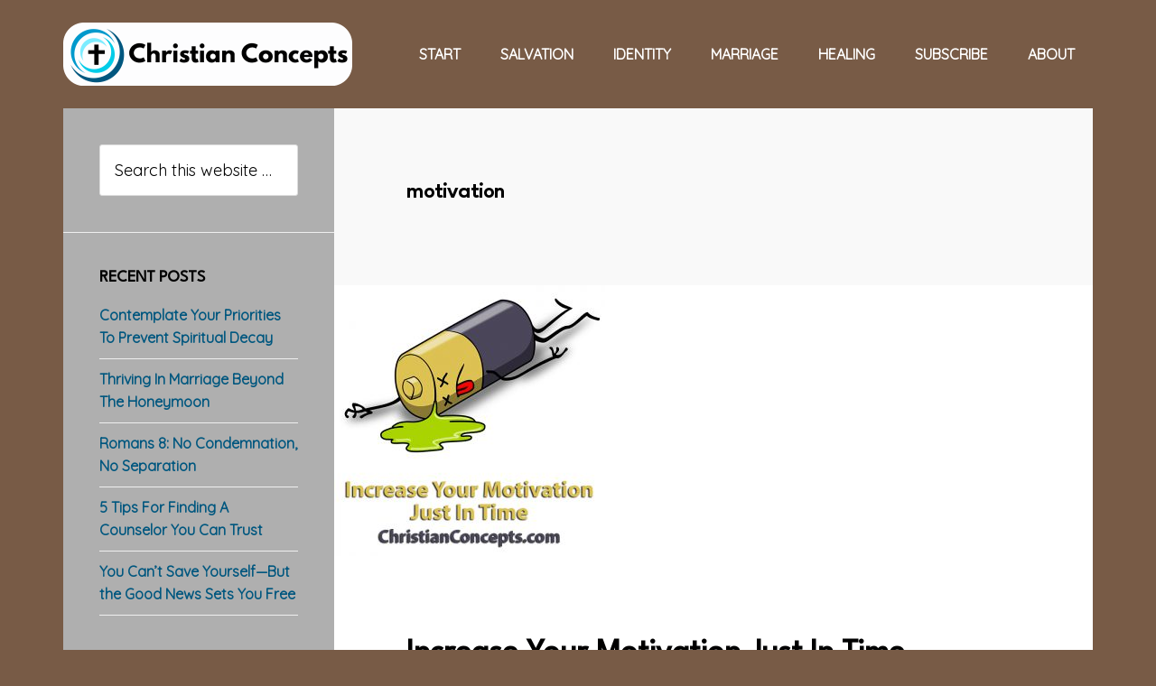

--- FILE ---
content_type: text/html; charset=UTF-8
request_url: https://christianconcepts.com/tag/motivation/
body_size: 64848
content:
<!DOCTYPE html>
<html lang="en-US" prefix="og: https://ogp.me/ns#">
<head >
<meta charset="UTF-8" />
<meta name="viewport" content="width=device-width, initial-scale=1" />

<!-- Author Meta Tags by Molongui Authorship, visit: https://wordpress.org/plugins/molongui-authorship/ -->
<!-- /Molongui Authorship -->


<!-- Search Engine Optimization by Rank Math - https://rankmath.com/ -->
<title>motivation - Christian Concepts</title>
<meta name="robots" content="follow, noindex"/>
<meta property="og:locale" content="en_US" />
<meta property="og:type" content="article" />
<meta property="og:title" content="motivation - Christian Concepts" />
<meta property="og:url" content="https://christianconcepts.com/tag/motivation/" />
<meta property="og:site_name" content="Christian Concepts" />
<meta name="twitter:card" content="summary_large_image" />
<meta name="twitter:title" content="motivation - Christian Concepts" />
<meta name="twitter:site" content="@newreflectionz" />
<meta name="twitter:label1" content="Posts" />
<meta name="twitter:data1" content="1" />
<script type="application/ld+json" class="rank-math-schema">{"@context":"https://schema.org","@graph":[{"@type":"Person","@id":"https://christianconcepts.com/#person","name":"Matt Pavlik","url":"http://christianconcepts.com/wordpress","sameAs":["https://twitter.com/newreflectionz"],"image":{"@type":"ImageObject","@id":"https://christianconcepts.com/#logo","url":"http://christianconcepts.com/wordpress/wp-content/uploads/2020/04/SiteIcon.png","contentUrl":"http://christianconcepts.com/wordpress/wp-content/uploads/2020/04/SiteIcon.png","caption":"Matt Pavlik","inLanguage":"en-US","width":"512","height":"512"}},{"@type":"WebSite","@id":"https://christianconcepts.com/#website","url":"https://christianconcepts.com","name":"Matt Pavlik","publisher":{"@id":"https://christianconcepts.com/#person"},"inLanguage":"en-US"},{"@type":"CollectionPage","@id":"https://christianconcepts.com/tag/motivation/#webpage","url":"https://christianconcepts.com/tag/motivation/","name":"motivation - Christian Concepts","isPartOf":{"@id":"https://christianconcepts.com/#website"},"inLanguage":"en-US"}]}</script>
<!-- /Rank Math WordPress SEO plugin -->

<link rel='dns-prefetch' href='//cdn.jsdelivr.net' />
<link rel='dns-prefetch' href='//www.googletagmanager.com' />
<link rel='dns-prefetch' href='//fonts.googleapis.com' />
<link rel="alternate" type="application/rss+xml" title="Christian Concepts &raquo; Feed" href="https://christianconcepts.com/feed/" />
<link rel="alternate" type="application/rss+xml" title="Christian Concepts &raquo; Comments Feed" href="https://christianconcepts.com/comments/feed/" />
<link rel="alternate" type="application/rss+xml" title="Christian Concepts &raquo; motivation Tag Feed" href="https://christianconcepts.com/tag/motivation/feed/" />
<style id='wp-img-auto-sizes-contain-inline-css' type='text/css'>
img:is([sizes=auto i],[sizes^="auto," i]){contain-intrinsic-size:3000px 1500px}
/*# sourceURL=wp-img-auto-sizes-contain-inline-css */
</style>
<link rel='stylesheet' id='author-pro-css' href='https://christianconcepts.com/wordpress/wp-content/themes/author-pro/style.css?ver=1.2.3' type='text/css' media='all' />
<style id='author-pro-inline-css' type='text/css'>


		.site-header {
			background-color: #785b46;
		}

		.genesis-nav-menu a,
		.genesis-nav-menu > .current-menu-item > a,
		.nav-primary:hover .genesis-nav-menu > li > a:focus,
		.nav-primary:hover .genesis-nav-menu > li > a:hover,
		.site-header,
		.site-title a,
		.site-title a:focus,
		.site-title a:hover {
			color: #ffffff;
		}

		.nav-primary:hover .genesis-nav-menu > li > a {
			color: #e1e1e1;
		}
		

		blockquote::before {
			color: #afafaf;
		}

		.content .widget-full .featuredpost,
		.nav-secondary,
		.sidebar,
		.sidebar .widget {
			background-color: #afafaf;
			color: #000000;
		}

		.nav-secondary .genesis-nav-menu > li > a {
			color: #000000;
		}
		

		a,
		.archive-pagination li a:hover,
		.archive-pagination .active a,
		.entry-title a:hover,
		.footer-widgets a:hover,
		.site-footer a:hover {
			color: #00577f;
		}

		div .book-featured-text-banner,
		.nav-secondary .genesis-nav-menu .highlight > a {
			background-color: #00577f;
			color: #ffffff;
		}

		
/*# sourceURL=author-pro-inline-css */
</style>
<style id='wp-emoji-styles-inline-css' type='text/css'>

	img.wp-smiley, img.emoji {
		display: inline !important;
		border: none !important;
		box-shadow: none !important;
		height: 1em !important;
		width: 1em !important;
		margin: 0 0.07em !important;
		vertical-align: -0.1em !important;
		background: none !important;
		padding: 0 !important;
	}
/*# sourceURL=wp-emoji-styles-inline-css */
</style>
<style id='wp-block-library-inline-css' type='text/css'>
:root{--wp-block-synced-color:#7a00df;--wp-block-synced-color--rgb:122,0,223;--wp-bound-block-color:var(--wp-block-synced-color);--wp-editor-canvas-background:#ddd;--wp-admin-theme-color:#007cba;--wp-admin-theme-color--rgb:0,124,186;--wp-admin-theme-color-darker-10:#006ba1;--wp-admin-theme-color-darker-10--rgb:0,107,160.5;--wp-admin-theme-color-darker-20:#005a87;--wp-admin-theme-color-darker-20--rgb:0,90,135;--wp-admin-border-width-focus:2px}@media (min-resolution:192dpi){:root{--wp-admin-border-width-focus:1.5px}}.wp-element-button{cursor:pointer}:root .has-very-light-gray-background-color{background-color:#eee}:root .has-very-dark-gray-background-color{background-color:#313131}:root .has-very-light-gray-color{color:#eee}:root .has-very-dark-gray-color{color:#313131}:root .has-vivid-green-cyan-to-vivid-cyan-blue-gradient-background{background:linear-gradient(135deg,#00d084,#0693e3)}:root .has-purple-crush-gradient-background{background:linear-gradient(135deg,#34e2e4,#4721fb 50%,#ab1dfe)}:root .has-hazy-dawn-gradient-background{background:linear-gradient(135deg,#faaca8,#dad0ec)}:root .has-subdued-olive-gradient-background{background:linear-gradient(135deg,#fafae1,#67a671)}:root .has-atomic-cream-gradient-background{background:linear-gradient(135deg,#fdd79a,#004a59)}:root .has-nightshade-gradient-background{background:linear-gradient(135deg,#330968,#31cdcf)}:root .has-midnight-gradient-background{background:linear-gradient(135deg,#020381,#2874fc)}:root{--wp--preset--font-size--normal:16px;--wp--preset--font-size--huge:42px}.has-regular-font-size{font-size:1em}.has-larger-font-size{font-size:2.625em}.has-normal-font-size{font-size:var(--wp--preset--font-size--normal)}.has-huge-font-size{font-size:var(--wp--preset--font-size--huge)}.has-text-align-center{text-align:center}.has-text-align-left{text-align:left}.has-text-align-right{text-align:right}.has-fit-text{white-space:nowrap!important}#end-resizable-editor-section{display:none}.aligncenter{clear:both}.items-justified-left{justify-content:flex-start}.items-justified-center{justify-content:center}.items-justified-right{justify-content:flex-end}.items-justified-space-between{justify-content:space-between}.screen-reader-text{border:0;clip-path:inset(50%);height:1px;margin:-1px;overflow:hidden;padding:0;position:absolute;width:1px;word-wrap:normal!important}.screen-reader-text:focus{background-color:#ddd;clip-path:none;color:#444;display:block;font-size:1em;height:auto;left:5px;line-height:normal;padding:15px 23px 14px;text-decoration:none;top:5px;width:auto;z-index:100000}html :where(.has-border-color){border-style:solid}html :where([style*=border-top-color]){border-top-style:solid}html :where([style*=border-right-color]){border-right-style:solid}html :where([style*=border-bottom-color]){border-bottom-style:solid}html :where([style*=border-left-color]){border-left-style:solid}html :where([style*=border-width]){border-style:solid}html :where([style*=border-top-width]){border-top-style:solid}html :where([style*=border-right-width]){border-right-style:solid}html :where([style*=border-bottom-width]){border-bottom-style:solid}html :where([style*=border-left-width]){border-left-style:solid}html :where(img[class*=wp-image-]){height:auto;max-width:100%}:where(figure){margin:0 0 1em}html :where(.is-position-sticky){--wp-admin--admin-bar--position-offset:var(--wp-admin--admin-bar--height,0px)}@media screen and (max-width:600px){html :where(.is-position-sticky){--wp-admin--admin-bar--position-offset:0px}}

/*# sourceURL=wp-block-library-inline-css */
</style><style id='wp-block-heading-inline-css' type='text/css'>
h1:where(.wp-block-heading).has-background,h2:where(.wp-block-heading).has-background,h3:where(.wp-block-heading).has-background,h4:where(.wp-block-heading).has-background,h5:where(.wp-block-heading).has-background,h6:where(.wp-block-heading).has-background{padding:1.25em 2.375em}h1.has-text-align-left[style*=writing-mode]:where([style*=vertical-lr]),h1.has-text-align-right[style*=writing-mode]:where([style*=vertical-rl]),h2.has-text-align-left[style*=writing-mode]:where([style*=vertical-lr]),h2.has-text-align-right[style*=writing-mode]:where([style*=vertical-rl]),h3.has-text-align-left[style*=writing-mode]:where([style*=vertical-lr]),h3.has-text-align-right[style*=writing-mode]:where([style*=vertical-rl]),h4.has-text-align-left[style*=writing-mode]:where([style*=vertical-lr]),h4.has-text-align-right[style*=writing-mode]:where([style*=vertical-rl]),h5.has-text-align-left[style*=writing-mode]:where([style*=vertical-lr]),h5.has-text-align-right[style*=writing-mode]:where([style*=vertical-rl]),h6.has-text-align-left[style*=writing-mode]:where([style*=vertical-lr]),h6.has-text-align-right[style*=writing-mode]:where([style*=vertical-rl]){rotate:180deg}
/*# sourceURL=https://christianconcepts.com/wordpress/wp-includes/blocks/heading/style.min.css */
</style>
<style id='wp-block-paragraph-inline-css' type='text/css'>
.is-small-text{font-size:.875em}.is-regular-text{font-size:1em}.is-large-text{font-size:2.25em}.is-larger-text{font-size:3em}.has-drop-cap:not(:focus):first-letter{float:left;font-size:8.4em;font-style:normal;font-weight:100;line-height:.68;margin:.05em .1em 0 0;text-transform:uppercase}body.rtl .has-drop-cap:not(:focus):first-letter{float:none;margin-left:.1em}p.has-drop-cap.has-background{overflow:hidden}:root :where(p.has-background){padding:1.25em 2.375em}:where(p.has-text-color:not(.has-link-color)) a{color:inherit}p.has-text-align-left[style*="writing-mode:vertical-lr"],p.has-text-align-right[style*="writing-mode:vertical-rl"]{rotate:180deg}
/*# sourceURL=https://christianconcepts.com/wordpress/wp-includes/blocks/paragraph/style.min.css */
</style>
<style id='wp-block-quote-inline-css' type='text/css'>
.wp-block-quote{box-sizing:border-box;overflow-wrap:break-word}.wp-block-quote.is-large:where(:not(.is-style-plain)),.wp-block-quote.is-style-large:where(:not(.is-style-plain)){margin-bottom:1em;padding:0 1em}.wp-block-quote.is-large:where(:not(.is-style-plain)) p,.wp-block-quote.is-style-large:where(:not(.is-style-plain)) p{font-size:1.5em;font-style:italic;line-height:1.6}.wp-block-quote.is-large:where(:not(.is-style-plain)) cite,.wp-block-quote.is-large:where(:not(.is-style-plain)) footer,.wp-block-quote.is-style-large:where(:not(.is-style-plain)) cite,.wp-block-quote.is-style-large:where(:not(.is-style-plain)) footer{font-size:1.125em;text-align:right}.wp-block-quote>cite{display:block}
/*# sourceURL=https://christianconcepts.com/wordpress/wp-includes/blocks/quote/style.min.css */
</style>
<style id='global-styles-inline-css' type='text/css'>
:root{--wp--preset--aspect-ratio--square: 1;--wp--preset--aspect-ratio--4-3: 4/3;--wp--preset--aspect-ratio--3-4: 3/4;--wp--preset--aspect-ratio--3-2: 3/2;--wp--preset--aspect-ratio--2-3: 2/3;--wp--preset--aspect-ratio--16-9: 16/9;--wp--preset--aspect-ratio--9-16: 9/16;--wp--preset--color--black: #000000;--wp--preset--color--cyan-bluish-gray: #abb8c3;--wp--preset--color--white: #ffffff;--wp--preset--color--pale-pink: #f78da7;--wp--preset--color--vivid-red: #cf2e2e;--wp--preset--color--luminous-vivid-orange: #ff6900;--wp--preset--color--luminous-vivid-amber: #fcb900;--wp--preset--color--light-green-cyan: #7bdcb5;--wp--preset--color--vivid-green-cyan: #00d084;--wp--preset--color--pale-cyan-blue: #8ed1fc;--wp--preset--color--vivid-cyan-blue: #0693e3;--wp--preset--color--vivid-purple: #9b51e0;--wp--preset--gradient--vivid-cyan-blue-to-vivid-purple: linear-gradient(135deg,rgb(6,147,227) 0%,rgb(155,81,224) 100%);--wp--preset--gradient--light-green-cyan-to-vivid-green-cyan: linear-gradient(135deg,rgb(122,220,180) 0%,rgb(0,208,130) 100%);--wp--preset--gradient--luminous-vivid-amber-to-luminous-vivid-orange: linear-gradient(135deg,rgb(252,185,0) 0%,rgb(255,105,0) 100%);--wp--preset--gradient--luminous-vivid-orange-to-vivid-red: linear-gradient(135deg,rgb(255,105,0) 0%,rgb(207,46,46) 100%);--wp--preset--gradient--very-light-gray-to-cyan-bluish-gray: linear-gradient(135deg,rgb(238,238,238) 0%,rgb(169,184,195) 100%);--wp--preset--gradient--cool-to-warm-spectrum: linear-gradient(135deg,rgb(74,234,220) 0%,rgb(151,120,209) 20%,rgb(207,42,186) 40%,rgb(238,44,130) 60%,rgb(251,105,98) 80%,rgb(254,248,76) 100%);--wp--preset--gradient--blush-light-purple: linear-gradient(135deg,rgb(255,206,236) 0%,rgb(152,150,240) 100%);--wp--preset--gradient--blush-bordeaux: linear-gradient(135deg,rgb(254,205,165) 0%,rgb(254,45,45) 50%,rgb(107,0,62) 100%);--wp--preset--gradient--luminous-dusk: linear-gradient(135deg,rgb(255,203,112) 0%,rgb(199,81,192) 50%,rgb(65,88,208) 100%);--wp--preset--gradient--pale-ocean: linear-gradient(135deg,rgb(255,245,203) 0%,rgb(182,227,212) 50%,rgb(51,167,181) 100%);--wp--preset--gradient--electric-grass: linear-gradient(135deg,rgb(202,248,128) 0%,rgb(113,206,126) 100%);--wp--preset--gradient--midnight: linear-gradient(135deg,rgb(2,3,129) 0%,rgb(40,116,252) 100%);--wp--preset--font-size--small: 13px;--wp--preset--font-size--medium: 20px;--wp--preset--font-size--large: 36px;--wp--preset--font-size--x-large: 42px;--wp--preset--spacing--20: 0.44rem;--wp--preset--spacing--30: 0.67rem;--wp--preset--spacing--40: 1rem;--wp--preset--spacing--50: 1.5rem;--wp--preset--spacing--60: 2.25rem;--wp--preset--spacing--70: 3.38rem;--wp--preset--spacing--80: 5.06rem;--wp--preset--shadow--natural: 6px 6px 9px rgba(0, 0, 0, 0.2);--wp--preset--shadow--deep: 12px 12px 50px rgba(0, 0, 0, 0.4);--wp--preset--shadow--sharp: 6px 6px 0px rgba(0, 0, 0, 0.2);--wp--preset--shadow--outlined: 6px 6px 0px -3px rgb(255, 255, 255), 6px 6px rgb(0, 0, 0);--wp--preset--shadow--crisp: 6px 6px 0px rgb(0, 0, 0);}:where(.is-layout-flex){gap: 0.5em;}:where(.is-layout-grid){gap: 0.5em;}body .is-layout-flex{display: flex;}.is-layout-flex{flex-wrap: wrap;align-items: center;}.is-layout-flex > :is(*, div){margin: 0;}body .is-layout-grid{display: grid;}.is-layout-grid > :is(*, div){margin: 0;}:where(.wp-block-columns.is-layout-flex){gap: 2em;}:where(.wp-block-columns.is-layout-grid){gap: 2em;}:where(.wp-block-post-template.is-layout-flex){gap: 1.25em;}:where(.wp-block-post-template.is-layout-grid){gap: 1.25em;}.has-black-color{color: var(--wp--preset--color--black) !important;}.has-cyan-bluish-gray-color{color: var(--wp--preset--color--cyan-bluish-gray) !important;}.has-white-color{color: var(--wp--preset--color--white) !important;}.has-pale-pink-color{color: var(--wp--preset--color--pale-pink) !important;}.has-vivid-red-color{color: var(--wp--preset--color--vivid-red) !important;}.has-luminous-vivid-orange-color{color: var(--wp--preset--color--luminous-vivid-orange) !important;}.has-luminous-vivid-amber-color{color: var(--wp--preset--color--luminous-vivid-amber) !important;}.has-light-green-cyan-color{color: var(--wp--preset--color--light-green-cyan) !important;}.has-vivid-green-cyan-color{color: var(--wp--preset--color--vivid-green-cyan) !important;}.has-pale-cyan-blue-color{color: var(--wp--preset--color--pale-cyan-blue) !important;}.has-vivid-cyan-blue-color{color: var(--wp--preset--color--vivid-cyan-blue) !important;}.has-vivid-purple-color{color: var(--wp--preset--color--vivid-purple) !important;}.has-black-background-color{background-color: var(--wp--preset--color--black) !important;}.has-cyan-bluish-gray-background-color{background-color: var(--wp--preset--color--cyan-bluish-gray) !important;}.has-white-background-color{background-color: var(--wp--preset--color--white) !important;}.has-pale-pink-background-color{background-color: var(--wp--preset--color--pale-pink) !important;}.has-vivid-red-background-color{background-color: var(--wp--preset--color--vivid-red) !important;}.has-luminous-vivid-orange-background-color{background-color: var(--wp--preset--color--luminous-vivid-orange) !important;}.has-luminous-vivid-amber-background-color{background-color: var(--wp--preset--color--luminous-vivid-amber) !important;}.has-light-green-cyan-background-color{background-color: var(--wp--preset--color--light-green-cyan) !important;}.has-vivid-green-cyan-background-color{background-color: var(--wp--preset--color--vivid-green-cyan) !important;}.has-pale-cyan-blue-background-color{background-color: var(--wp--preset--color--pale-cyan-blue) !important;}.has-vivid-cyan-blue-background-color{background-color: var(--wp--preset--color--vivid-cyan-blue) !important;}.has-vivid-purple-background-color{background-color: var(--wp--preset--color--vivid-purple) !important;}.has-black-border-color{border-color: var(--wp--preset--color--black) !important;}.has-cyan-bluish-gray-border-color{border-color: var(--wp--preset--color--cyan-bluish-gray) !important;}.has-white-border-color{border-color: var(--wp--preset--color--white) !important;}.has-pale-pink-border-color{border-color: var(--wp--preset--color--pale-pink) !important;}.has-vivid-red-border-color{border-color: var(--wp--preset--color--vivid-red) !important;}.has-luminous-vivid-orange-border-color{border-color: var(--wp--preset--color--luminous-vivid-orange) !important;}.has-luminous-vivid-amber-border-color{border-color: var(--wp--preset--color--luminous-vivid-amber) !important;}.has-light-green-cyan-border-color{border-color: var(--wp--preset--color--light-green-cyan) !important;}.has-vivid-green-cyan-border-color{border-color: var(--wp--preset--color--vivid-green-cyan) !important;}.has-pale-cyan-blue-border-color{border-color: var(--wp--preset--color--pale-cyan-blue) !important;}.has-vivid-cyan-blue-border-color{border-color: var(--wp--preset--color--vivid-cyan-blue) !important;}.has-vivid-purple-border-color{border-color: var(--wp--preset--color--vivid-purple) !important;}.has-vivid-cyan-blue-to-vivid-purple-gradient-background{background: var(--wp--preset--gradient--vivid-cyan-blue-to-vivid-purple) !important;}.has-light-green-cyan-to-vivid-green-cyan-gradient-background{background: var(--wp--preset--gradient--light-green-cyan-to-vivid-green-cyan) !important;}.has-luminous-vivid-amber-to-luminous-vivid-orange-gradient-background{background: var(--wp--preset--gradient--luminous-vivid-amber-to-luminous-vivid-orange) !important;}.has-luminous-vivid-orange-to-vivid-red-gradient-background{background: var(--wp--preset--gradient--luminous-vivid-orange-to-vivid-red) !important;}.has-very-light-gray-to-cyan-bluish-gray-gradient-background{background: var(--wp--preset--gradient--very-light-gray-to-cyan-bluish-gray) !important;}.has-cool-to-warm-spectrum-gradient-background{background: var(--wp--preset--gradient--cool-to-warm-spectrum) !important;}.has-blush-light-purple-gradient-background{background: var(--wp--preset--gradient--blush-light-purple) !important;}.has-blush-bordeaux-gradient-background{background: var(--wp--preset--gradient--blush-bordeaux) !important;}.has-luminous-dusk-gradient-background{background: var(--wp--preset--gradient--luminous-dusk) !important;}.has-pale-ocean-gradient-background{background: var(--wp--preset--gradient--pale-ocean) !important;}.has-electric-grass-gradient-background{background: var(--wp--preset--gradient--electric-grass) !important;}.has-midnight-gradient-background{background: var(--wp--preset--gradient--midnight) !important;}.has-small-font-size{font-size: var(--wp--preset--font-size--small) !important;}.has-medium-font-size{font-size: var(--wp--preset--font-size--medium) !important;}.has-large-font-size{font-size: var(--wp--preset--font-size--large) !important;}.has-x-large-font-size{font-size: var(--wp--preset--font-size--x-large) !important;}
/*# sourceURL=global-styles-inline-css */
</style>

<style id='classic-theme-styles-inline-css' type='text/css'>
/*! This file is auto-generated */
.wp-block-button__link{color:#fff;background-color:#32373c;border-radius:9999px;box-shadow:none;text-decoration:none;padding:calc(.667em + 2px) calc(1.333em + 2px);font-size:1.125em}.wp-block-file__button{background:#32373c;color:#fff;text-decoration:none}
/*# sourceURL=/wp-includes/css/classic-themes.min.css */
</style>
<link rel='stylesheet' id='bcct_style-css' href='https://christianconcepts.com/wordpress/wp-content/plugins/better-click-to-tweet/assets/css/styles.css?ver=3.0' type='text/css' media='all' />
<link rel='stylesheet' id='dashicons-css' href='https://christianconcepts.com/wordpress/wp-includes/css/dashicons.min.css?ver=6.9' type='text/css' media='all' />
<link rel='stylesheet' id='google-fonts-css' href='//fonts.googleapis.com/css?family=Lato%3A300%2C400%2C900%2C400italic&#038;ver=1.2.3' type='text/css' media='all' />
<link rel='stylesheet' id='simple-social-icons-font-css' href='https://christianconcepts.com/wordpress/wp-content/plugins/simple-social-icons/css/style.css?ver=4.0.0' type='text/css' media='all' />
<link rel='stylesheet' id='genesis_author_pro-css' href='https://christianconcepts.com/wordpress/wp-content/plugins/genesis-author-pro/resources/css/default.css?ver=1.0.0' type='text/css' media='all' />
<script type="text/javascript" src="https://christianconcepts.com/wordpress/wp-includes/js/jquery/jquery.min.js?ver=3.7.1" id="jquery-core-js"></script>
<script type="text/javascript" src="https://christianconcepts.com/wordpress/wp-includes/js/jquery/jquery-migrate.min.js?ver=3.4.1" id="jquery-migrate-js"></script>

<!-- Google tag (gtag.js) snippet added by Site Kit -->
<!-- Google Analytics snippet added by Site Kit -->
<script type="text/javascript" src="https://www.googletagmanager.com/gtag/js?id=GT-T5JN9JV" id="google_gtagjs-js" async></script>
<script type="text/javascript" id="google_gtagjs-js-after">
/* <![CDATA[ */
window.dataLayer = window.dataLayer || [];function gtag(){dataLayer.push(arguments);}
gtag("set","linker",{"domains":["christianconcepts.com"]});
gtag("js", new Date());
gtag("set", "developer_id.dZTNiMT", true);
gtag("config", "GT-T5JN9JV");
//# sourceURL=google_gtagjs-js-after
/* ]]> */
</script>
<link rel="https://api.w.org/" href="https://christianconcepts.com/wp-json/" /><link rel="alternate" title="JSON" type="application/json" href="https://christianconcepts.com/wp-json/wp/v2/tags/157" /><link rel="EditURI" type="application/rsd+xml" title="RSD" href="https://christianconcepts.com/wordpress/xmlrpc.php?rsd" />
<meta name="generator" content="Site Kit by Google 1.170.0" />

<!-- This site is optimized with the Schema plugin v1.7.9.6 - https://schema.press -->
<script type="application/ld+json">{"@context":"https:\/\/schema.org\/","@type":"CollectionPage","headline":"motivation Tag","description":"","url":"https:\/\/christianconcepts.com\/tag\/bible-reading\/","sameAs":[],"hasPart":[{"@context":"https:\/\/schema.org\/","@type":"BlogPosting","mainEntityOfPage":{"@type":"WebPage","@id":"https:\/\/christianconcepts.com\/increase-your-motivation-just-in-time\/"},"url":"https:\/\/christianconcepts.com\/increase-your-motivation-just-in-time\/","headline":"Increase Your Motivation Just In Time","datePublished":"2021-08-01T15:47:10-04:00","dateModified":"2022-07-31T19:47:58-04:00","publisher":{"@type":"Organization","@id":"https:\/\/christianconcepts.com\/#organization","name":"New Reflections Counseling, Inc.","logo":{"@type":"ImageObject","url":"","width":600,"height":60}},"image":{"@type":"ImageObject","url":"https:\/\/christianconcepts.com\/wordpress\/wp-content\/uploads\/2021\/08\/IncreaseYourMotivationJustInTime.jpg","width":700,"height":700},"articleSection":"Salvation in Christ","keywords":"bible reading, motivation, quiet time","description":"Who couldn't use more energy in their life? If you are lacking motivation, how can you become motivated to be more motivated? Becoming undepressed often requires a substantial amount of energy--an amount in short supply for the depressed person. Just-in-time (JIT) manufacturing started to become popular in the USA","author":{"@type":"Person","name":"Matt Pavlik","url":"https:\/\/christianconcepts.com\/author\/mpavlik\/","description":"Matt Pavlik is a professional counselor, author, and devoted follower of Christ. With decades of experience in Christian counseling, he writes with theological depth and everyday clarity. His resources—centered on salvation, identity, marriage, and emotional healing—are anchored in Scripture and guide believers to discover the freedom of their identity in Christ and the security of their salvation in Him. He and his wife Georgette, married since 1999, live in Centerville, Ohio, and have four adult children.\r\n\r\n  ","image":{"@type":"ImageObject","url":"https:\/\/secure.gravatar.com\/avatar\/0c58155840ccb2941d6a2a7255c58c961f3cc65d81fbdb524cb36128eb30c42d?s=96&d=mm&r=g","height":96,"width":96},"sameAs":["https:\/\/newreflectionscounseling.com"]}}]}</script>

            <style>
                .molongui-disabled-link
                {
                    border-bottom: none !important;
                    text-decoration: none !important;
                    color: inherit !important;
                    cursor: inherit !important;
                }
                .molongui-disabled-link:hover,
                .molongui-disabled-link:hover span
                {
                    border-bottom: none !important;
                    text-decoration: none !important;
                    color: inherit !important;
                    cursor: inherit !important;
                }
            </style>
            <link rel="pingback" href="https://christianconcepts.com/wordpress/xmlrpc.php" />
<!-- GetResponse Analytics -->
<script type="text/javascript">    
  (function(m, o, n, t, e, r, _){
          m['__GetResponseAnalyticsObject'] = e;m[e] = m[e] || function() {(m[e].q = m[e].q || []).push(arguments)};
          r = o.createElement(n);_ = o.getElementsByTagName(n)[0];r.async = 1;r.src = t;r.setAttribute('crossorigin', 'use-credentials');_.parentNode .insertBefore(r, _);
      })(window, document, 'script', 'https://ga.getresponse.com/script/1869b1d0-3eb2-4ac8-8578-60c43a2d60ae/ga.js', 'GrTracking');
</script>
<!-- End GetResponse Analytics -->

<!-- Global site tag (gtag.js) - Google Analytics -->
<script async src="https://www.googletagmanager.com/gtag/js?id=UA-2684817-4"></script>
<script>
  window.dataLayer = window.dataLayer || [];
  function gtag(){dataLayer.push(arguments);}
  gtag('js', new Date());

  gtag('config', 'UA-2684817-4');
</script>
<style type="text/css">.site-title a { background: url(https://christianconcepts.com/wordpress/wp-content/uploads/2025/09/cropped-ChristianConceptsHeader640x140x300dpi.png) no-repeat !important; }</style>
<style type="text/css">.recentcomments a{display:inline !important;padding:0 !important;margin:0 !important;}</style><style type="text/css" id="custom-background-css">
body.custom-background { background-color: #785b46; }
</style>
	<link rel="icon" href="https://christianconcepts.com/wordpress/wp-content/uploads/2020/04/cropped-SiteIcon-32x32.png" sizes="32x32" />
<link rel="icon" href="https://christianconcepts.com/wordpress/wp-content/uploads/2020/04/cropped-SiteIcon-192x192.png" sizes="192x192" />
<link rel="apple-touch-icon" href="https://christianconcepts.com/wordpress/wp-content/uploads/2020/04/cropped-SiteIcon-180x180.png" />
<meta name="msapplication-TileImage" content="https://christianconcepts.com/wordpress/wp-content/uploads/2020/04/cropped-SiteIcon-270x270.png" />
</head>
<body class="archive tag tag-motivation tag-157 custom-background wp-theme-genesis wp-child-theme-author-pro custom-header header-image header-full-width sidebar-content genesis-breadcrumbs-hidden genesis-footer-widgets-visible"><div class="site-container"><ul class="genesis-skip-link"><li><a href="#genesis-content" class="screen-reader-shortcut"> Skip to main content</a></li><li><a href="#genesis-sidebar-primary" class="screen-reader-shortcut"> Skip to primary sidebar</a></li><li><a href="#genesis-footer-widgets" class="screen-reader-shortcut"> Skip to footer</a></li></ul><header class="site-header" itemscope itemtype="https://schema.org/WPHeader"><div class="wrap"><div class="title-area"><p class="site-title" itemprop="headline"><a href="https://christianconcepts.com/">Christian Concepts</a></p><p class="site-description" itemprop="description">Salvation, identity, and relationships are all secure in Christ—Discover God&#039;s truth and find emotional healing through deep soul care.</p></div><nav class="nav-primary" aria-label="Main" itemscope itemtype="https://schema.org/SiteNavigationElement" id="genesis-nav-primary"><div class="wrap"><ul id="menu-mainmenu" class="menu genesis-nav-menu menu-primary js-superfish"><li id="menu-item-7498" class="menu-item menu-item-type-post_type menu-item-object-page menu-item-7498"><a href="https://christianconcepts.com/start/" itemprop="url"><span itemprop="name">Start</span></a></li>
<li id="menu-item-7496" class="menu-item menu-item-type-post_type menu-item-object-page menu-item-7496"><a href="https://christianconcepts.com/secure/" itemprop="url"><span itemprop="name">Salvation</span></a></li>
<li id="menu-item-7514" class="menu-item menu-item-type-post_type menu-item-object-page menu-item-7514"><a href="https://christianconcepts.com/identity/" itemprop="url"><span itemprop="name">Identity</span></a></li>
<li id="menu-item-7515" class="menu-item menu-item-type-post_type menu-item-object-page menu-item-7515"><a href="https://christianconcepts.com/marriage/" itemprop="url"><span itemprop="name">Marriage</span></a></li>
<li id="menu-item-7533" class="menu-item menu-item-type-post_type menu-item-object-page menu-item-7533"><a href="https://christianconcepts.com/healing/" itemprop="url"><span itemprop="name">Healing</span></a></li>
<li id="menu-item-285" class="menu-item menu-item-type-post_type menu-item-object-page menu-item-285"><a href="https://christianconcepts.com/subscribe/" itemprop="url"><span itemprop="name">Subscribe</span></a></li>
<li id="menu-item-10" class="menu-item menu-item-type-post_type menu-item-object-page menu-item-has-children menu-item-10"><a href="https://christianconcepts.com/about/" itemprop="url"><span itemprop="name">About</span></a>
<ul class="sub-menu">
	<li id="menu-item-7520" class="menu-item menu-item-type-post_type menu-item-object-page menu-item-7520"><a href="https://christianconcepts.com/about/" itemprop="url"><span itemprop="name">About</span></a></li>
	<li id="menu-item-7495" class="menu-item menu-item-type-post_type menu-item-object-page menu-item-7495"><a href="https://christianconcepts.com/contact/" itemprop="url"><span itemprop="name">Contact</span></a></li>
</ul>
</li>
</ul></div></nav></div></header><div class="site-inner"><div class="content-sidebar-wrap"><main class="content" id="genesis-content"><div class="archive-description taxonomy-archive-description taxonomy-description"><h1 class="archive-title">motivation</h1></div><div class="featured-img"><img width="300" height="300" src="https://christianconcepts.com/wordpress/wp-content/uploads/2021/08/IncreaseYourMotivationJustInTime-300x300.jpg" class="attachment-medium size-medium wp-post-image" alt="Increase Your Motivation Just In Time" decoding="async" fetchpriority="high" srcset="https://christianconcepts.com/wordpress/wp-content/uploads/2021/08/IncreaseYourMotivationJustInTime-300x300.jpg 300w, https://christianconcepts.com/wordpress/wp-content/uploads/2021/08/IncreaseYourMotivationJustInTime-150x150.jpg 150w, https://christianconcepts.com/wordpress/wp-content/uploads/2021/08/IncreaseYourMotivationJustInTime.jpg 700w" sizes="(max-width: 300px) 100vw, 300px" /></div><article class="post-4018 post type-post status-publish format-standard has-post-thumbnail category-salvation category-gods-kingdom tag-bible-reading tag-motivation tag-quiet-time entry" aria-label="Increase Your Motivation Just In Time"><header class="entry-header"><h2 class="entry-title"><a class="entry-title-link" rel="bookmark" href="https://christianconcepts.com/increase-your-motivation-just-in-time/">Increase Your Motivation Just In Time</a></h2>
<p class="entry-meta"><time class="entry-time" datetime="2021-08-01T15:47:10-04:00">August 1, 2021</time> by <span class="entry-author"><a href="https://christianconcepts.com/author/mpavlik/" class="entry-author-link" rel="author"><span class="entry-author-name">Matt Pavlik</span></a></span> <span class="entry-comments-link"><a href="https://christianconcepts.com/increase-your-motivation-just-in-time/#comments">1 Comment</a></span> </p></header><div class="entry-content">
<p>Who couldn&#8217;t use more energy in their life? If you are lacking motivation, how can you become motivated to be more motivated? Becoming undepressed often requires a substantial amount of energy&#8211;an amount in short supply for the depressed person.</p>



<p>Just-in-time (JIT) manufacturing started to become popular in the USA in the 1980s. This method attempts to reduce waste by only adding to inventory as it is needed to meet demand. If a manufacturer creates more units than customers want to buy, they will need someplace to store the excess. JIT can eliminate the need to move surplus inventory at a reduced price.</p>



<p>What does JIT have to do with your motivation and your ability to overcome depression?</p>



<h2 class="wp-block-heading">Increase Motivation With Just-In-Time Prioritization</h2>



<p>What happens if you work extra to save extra but die extra early? You have too much supply. In this case, you waste your life working for something that never happens. That sounds depressing. Jesus calls such a person a fool.</p>



<blockquote class="wp-block-quote is-layout-flow wp-block-quote-is-layout-flow"><p>Then someone called from the crowd, “Teacher, please tell my brother to divide our father’s estate with me.” Jesus replied, “Friend, who made me a judge over you to decide such things as that?” Then he said, “Beware! Guard against every kind of greed. Life is not measured by how much you own.”</p><p>Then he told them a story: “A rich man had a fertile farm that produced fine crops. He said to himself, ‘What should I do? I don’t have room for all my crops.’ Then he said, ‘I know! I’ll tear down my barns and build bigger ones. Then I’ll have room enough to store all my wheat and other goods. And I’ll sit back and say to myself, “My friend, you have enough stored away for years to come. Now take it easy! Eat, drink, and be merry!”’ “But God said to him, ‘You fool! You will die this very night. Then who will get everything you worked for?’ </p><p>“Yes, a person is a fool to store up earthly wealth but not have a rich relationship with God.”</p><cite>Luke 12:13-21 NLT</cite></blockquote>



<p>A rich relationship with God is one based upon faith, not upon the accumulation of material goods (consider also Proverbs 23:4).</p>



<p>Now, you might be thinking, certainly, the Bible doesn&#8217;t teach that we should live in poverty and beg for food. And you would be right. The Bible often teaches a principle by providing guard rails to prevent you from drifting too far one way or the other.</p>



<p>Just like a factory produces enough products to sell, so you should work hard to provide for your needs without losing focus on what it means to prosper. Spiritual prosperity should take precedence over material prosperity.</p>



<blockquote class="wp-block-quote is-layout-flow wp-block-quote-is-layout-flow"><p>Good planning and hard work lead to prosperity,<br>&nbsp;&nbsp;&nbsp;&nbsp;but hasty shortcuts lead to poverty.</p><p>A hard worker has plenty of food,<br>    but a person who chases fantasies has no sense.</p><p>Lazy people want much but get little, <br>    but those who work hard will prosper.</p><p>It is good for workers to have an appetite;<br>&nbsp;&nbsp;&nbsp;&nbsp;an empty stomach drives them on.</p><cite>Proverbs 21:5, 12:11, 13:4, 16:26&nbsp;NLT</cite></blockquote>



<p>In Proverbs 16:26 you can see the benefit of an empty stomach: motivation. If you want to increase motivation, you need to first be aware of your poverty and have hope that you can satisfy your appetite with fruit from your labor.</p>



<h2 class="wp-block-heading">Increase Motivation With Just-In-Time Spirituality</h2>



<p>If you struggle to read the Bible every day, you might be lacking an appropriate appetite for it. The Bible is practical. God means for us to apply it to our lives immediately, not let it sit around in our heads collecting dust.</p>



<p>If you&#8217;re lacking the motivation to read the Bible, try to balance out the supply with more demand. Attempt to fully apply what you&#8217;ve already read before you read more. Ask the Spirit to help you apply what you already know.</p>



<p>If life has become too demanding and you&#8217;re worn out, try to balance out the demand with more supply. Attempt to rest more as you take in more truth from more Bible reading.</p>



<p>Spending your whole life making money leaves no time to enjoy it. But if you attempt to spend all of your time enjoying life, you won&#8217;t have any money to spend.</p>



<p>Spending your whole life reading the Bible leaves no time to apply it. But if you attempt to live without God&#8217;s wisdom, you will be bankrupt spiritually.</p>



<p>Work hard, but leave form for God to show up and take care of you &#8230; just in time.</p>



<p><a href="https://christianconcepts.com/are-you-interpreting-the-bible-correctly/">More about interpreting the Bible.</a><br><a href="https://www.hollingsworthllc.com/infographic-all-you-need-to-know-about-jit-delivery" target="_blank" rel="noopener">Info of Just-In-Time (JIT)</a><br><a href="https://www.gominno.com/parents/10-verses-from-proverbs-to-teach-kids-about-working-hard" target="_blank" rel="noopener">More about working hard.</a><br>Image by <a href="https://pixabay.com/users/acunha1973-256805/?utm_source=link-attribution&amp;utm_medium=referral&amp;utm_campaign=image&amp;utm_content=1623377" target="_blank" rel="noopener">Andreluiz Cunha</a> from <a href="https://pixabay.com/?utm_source=link-attribution&amp;utm_medium=referral&amp;utm_campaign=image&amp;utm_content=1623377" target="_blank" rel="noopener">Pixabay</a></p>
</div><footer class="entry-footer"><p class="entry-meta"><span class="entry-categories">Filed Under: <a href="https://christianconcepts.com/category/salvation/" rel="category tag">Salvation in Christ</a>, <a href="https://christianconcepts.com/category/salvation/gods-kingdom/" rel="category tag">God's Kingdom</a></span> <span class="entry-tags">Tagged With: <a href="https://christianconcepts.com/tag/bible-reading/" rel="tag">bible reading</a>, <a href="https://christianconcepts.com/tag/motivation/" rel="tag">motivation</a>, <a href="https://christianconcepts.com/tag/quiet-time/" rel="tag">quiet time</a></span></p></footer></article></main><aside class="sidebar sidebar-primary widget-area" role="complementary" aria-label="Primary Sidebar" itemscope itemtype="https://schema.org/WPSideBar" id="genesis-sidebar-primary"><h2 class="genesis-sidebar-title screen-reader-text">Primary Sidebar</h2><section id="search-2" class="widget widget_search"><div class="widget-wrap"><form class="search-form" method="get" action="https://christianconcepts.com/"><label class="search-form-label screen-reader-text" for="searchform-696f437dd2504">Search this website</label><input type="search" name="s" id="searchform-696f437dd2504" placeholder="Search this website &#x2026;" /><input type="submit" value="Search" /></form></div></section>

		<section id="recent-posts-2" class="widget widget_recent_entries"><div class="widget-wrap">
		<h3 class="widgettitle widget-title">Recent Posts</h3>

		<ul>
											<li>
					<a href="https://christianconcepts.com/contemplate-your-priorities-to-prevent-spiritual-decay/">Contemplate Your Priorities To Prevent Spiritual Decay</a>
									</li>
											<li>
					<a href="https://christianconcepts.com/thriving-in-marriage-beyond-the-honeymoon/">Thriving In Marriage Beyond The Honeymoon</a>
									</li>
											<li>
					<a href="https://christianconcepts.com/romans-8-no-condemnation-no-separation/">Romans 8: No Condemnation, No Separation</a>
									</li>
											<li>
					<a href="https://christianconcepts.com/5-tips-for-finding-a-counselor-you-can-trust/">5 Tips For Finding A Counselor You Can Trust</a>
									</li>
											<li>
					<a href="https://christianconcepts.com/you-cant-save-yourself-but-the-good-news-sets-you-free/">You Can’t Save Yourself—But the Good News Sets You Free</a>
									</li>
					</ul>

		</div></section>
<section id="recent-comments-2" class="widget widget_recent_comments"><div class="widget-wrap"><h3 class="widgettitle widget-title">Recent Comments</h3>
<ul id="recentcomments"><li class="recentcomments"><span class="comment-author-link"><a href="https://christianconcepts.com/the-kingdom-of-god-is-like/" class="url" rel="ugc">The Kingdom Of God: Ordinary Yet Powerful - Christian Concepts</a></span> on <a href="https://christianconcepts.com/7-kingdom-secrets-revealed-by-jesus/#comment-16057">7 Kingdom Secrets Revealed By Jesus</a></li><li class="recentcomments"><span class="comment-author-link"><a href="https://christianconcepts.com/contemplate-your-priorities-to-prevent-spiritual-decay/" class="url" rel="ugc">Contemplate Your Priorities To Prevent Spiritual Decay - Christian Concepts</a></span> on <a href="https://christianconcepts.com/prioritize-to-avoid-hardship/#comment-16028">Prioritize To Avoid Hardship</a></li><li class="recentcomments"><span class="comment-author-link"><a href="https://christianconcepts.com/thriving-in-marriage-beyond-the-honeymoon/" class="url" rel="ugc">Thriving In Marriage Beyond The Honeymoon - Christian Concepts</a></span> on <a href="https://christianconcepts.com/master-conflict-resolution-with-5-concepts/#comment-15817">Master Conflict Resolution With 5 Concepts</a></li><li class="recentcomments"><span class="comment-author-link"><a href="https://christianconcepts.com/repentance-gods-gift-of-grace-that-restores/" class="url" rel="ugc">Repentance: God&#039;s Gift Of Grace That Restores - Christian Concepts</a></span> on <a href="https://christianconcepts.com/forgiveness-opens-the-heart-to-miraculous-healing/#comment-15766">Forgiveness Opens The Heart To Miraculous Healing</a></li><li class="recentcomments"><span class="comment-author-link"><a href="https://christianconcepts.com/romans-8-no-condemnation-no-separation/" class="url" rel="ugc">Romans 8: No Condemnation, No Separation - Christian Concepts</a></span> on <a href="https://christianconcepts.com/3-reasons-to-trust-god-today/#comment-15702">3 Reasons To Trust God Today</a></li></ul></div></section>
<section id="categories-2" class="widget widget_categories"><div class="widget-wrap"><h3 class="widgettitle widget-title">Topics</h3>

			<ul>
					<li class="cat-item cat-item-25"><a href="https://christianconcepts.com/category/healing/abuse-neglect/">Abuse and Neglect</a>
</li>
	<li class="cat-item cat-item-149"><a href="https://christianconcepts.com/category/marriage/betrayal/">Betrayal</a>
</li>
	<li class="cat-item cat-item-6"><a href="https://christianconcepts.com/category/identity/boundaries/">Boundaries</a>
</li>
	<li class="cat-item cat-item-150"><a href="https://christianconcepts.com/category/marriage/conflict-resolution/">Conflict Resolution</a>
</li>
	<li class="cat-item cat-item-120"><a href="https://christianconcepts.com/category/healing/core-longings/">Core Longings</a>
</li>
	<li class="cat-item cat-item-26"><a href="https://christianconcepts.com/category/marriage/dating-to-find-a-mate/">Dating to Find a Mate</a>
</li>
	<li class="cat-item cat-item-71"><a href="https://christianconcepts.com/category/healing/emotional-honesty/">Emotional Honesty</a>
</li>
	<li class="cat-item cat-item-63"><a href="https://christianconcepts.com/category/salvation/gods-kingdom/">God&#039;s Kingdom</a>
</li>
	<li class="cat-item cat-item-19"><a href="https://christianconcepts.com/category/healing/">Healing in Christ</a>
</li>
	<li class="cat-item cat-item-29"><a href="https://christianconcepts.com/category/identity/">Identity in Christ</a>
</li>
	<li class="cat-item cat-item-3"><a href="https://christianconcepts.com/category/marriage/">Marriage in Christ</a>
</li>
	<li class="cat-item cat-item-32"><a href="https://christianconcepts.com/category/salvation/">Salvation in Christ</a>
</li>
	<li class="cat-item cat-item-68"><a href="https://christianconcepts.com/category/salvation/secure-in-christ/">Secure in Christ</a>
</li>
	<li class="cat-item cat-item-20"><a href="https://christianconcepts.com/category/healing/self-care/">Self-Care</a>
</li>
	<li class="cat-item cat-item-69"><a href="https://christianconcepts.com/category/identity/self-image/">Self-Image</a>
</li>
			</ul>

			</div></section>
<section id="archives-2" class="widget widget_archive"><div class="widget-wrap"><h3 class="widgettitle widget-title">Archives</h3>

			<ul>
					<li><a href='https://christianconcepts.com/2026/01/'>January 2026</a></li>
	<li><a href='https://christianconcepts.com/2025/12/'>December 2025</a></li>
	<li><a href='https://christianconcepts.com/2025/11/'>November 2025</a></li>
	<li><a href='https://christianconcepts.com/2025/10/'>October 2025</a></li>
	<li><a href='https://christianconcepts.com/2025/09/'>September 2025</a></li>
	<li><a href='https://christianconcepts.com/2025/08/'>August 2025</a></li>
	<li><a href='https://christianconcepts.com/2025/07/'>July 2025</a></li>
	<li><a href='https://christianconcepts.com/2025/06/'>June 2025</a></li>
	<li><a href='https://christianconcepts.com/2025/05/'>May 2025</a></li>
	<li><a href='https://christianconcepts.com/2025/04/'>April 2025</a></li>
	<li><a href='https://christianconcepts.com/2025/03/'>March 2025</a></li>
	<li><a href='https://christianconcepts.com/2025/02/'>February 2025</a></li>
	<li><a href='https://christianconcepts.com/2025/01/'>January 2025</a></li>
	<li><a href='https://christianconcepts.com/2024/12/'>December 2024</a></li>
	<li><a href='https://christianconcepts.com/2024/11/'>November 2024</a></li>
	<li><a href='https://christianconcepts.com/2024/10/'>October 2024</a></li>
	<li><a href='https://christianconcepts.com/2024/09/'>September 2024</a></li>
	<li><a href='https://christianconcepts.com/2024/08/'>August 2024</a></li>
	<li><a href='https://christianconcepts.com/2024/07/'>July 2024</a></li>
	<li><a href='https://christianconcepts.com/2024/06/'>June 2024</a></li>
	<li><a href='https://christianconcepts.com/2024/05/'>May 2024</a></li>
	<li><a href='https://christianconcepts.com/2024/04/'>April 2024</a></li>
	<li><a href='https://christianconcepts.com/2024/03/'>March 2024</a></li>
	<li><a href='https://christianconcepts.com/2024/02/'>February 2024</a></li>
	<li><a href='https://christianconcepts.com/2024/01/'>January 2024</a></li>
	<li><a href='https://christianconcepts.com/2023/12/'>December 2023</a></li>
	<li><a href='https://christianconcepts.com/2023/11/'>November 2023</a></li>
	<li><a href='https://christianconcepts.com/2023/10/'>October 2023</a></li>
	<li><a href='https://christianconcepts.com/2023/09/'>September 2023</a></li>
	<li><a href='https://christianconcepts.com/2023/08/'>August 2023</a></li>
	<li><a href='https://christianconcepts.com/2023/07/'>July 2023</a></li>
	<li><a href='https://christianconcepts.com/2023/06/'>June 2023</a></li>
	<li><a href='https://christianconcepts.com/2023/05/'>May 2023</a></li>
	<li><a href='https://christianconcepts.com/2023/04/'>April 2023</a></li>
	<li><a href='https://christianconcepts.com/2023/03/'>March 2023</a></li>
	<li><a href='https://christianconcepts.com/2023/02/'>February 2023</a></li>
	<li><a href='https://christianconcepts.com/2023/01/'>January 2023</a></li>
	<li><a href='https://christianconcepts.com/2022/12/'>December 2022</a></li>
	<li><a href='https://christianconcepts.com/2022/11/'>November 2022</a></li>
	<li><a href='https://christianconcepts.com/2022/10/'>October 2022</a></li>
	<li><a href='https://christianconcepts.com/2022/09/'>September 2022</a></li>
	<li><a href='https://christianconcepts.com/2022/08/'>August 2022</a></li>
	<li><a href='https://christianconcepts.com/2022/07/'>July 2022</a></li>
	<li><a href='https://christianconcepts.com/2022/06/'>June 2022</a></li>
	<li><a href='https://christianconcepts.com/2022/05/'>May 2022</a></li>
	<li><a href='https://christianconcepts.com/2022/04/'>April 2022</a></li>
	<li><a href='https://christianconcepts.com/2022/03/'>March 2022</a></li>
	<li><a href='https://christianconcepts.com/2022/02/'>February 2022</a></li>
	<li><a href='https://christianconcepts.com/2022/01/'>January 2022</a></li>
	<li><a href='https://christianconcepts.com/2021/10/'>October 2021</a></li>
	<li><a href='https://christianconcepts.com/2021/09/'>September 2021</a></li>
	<li><a href='https://christianconcepts.com/2021/08/'>August 2021</a></li>
	<li><a href='https://christianconcepts.com/2021/07/'>July 2021</a></li>
	<li><a href='https://christianconcepts.com/2021/06/'>June 2021</a></li>
	<li><a href='https://christianconcepts.com/2021/05/'>May 2021</a></li>
	<li><a href='https://christianconcepts.com/2021/04/'>April 2021</a></li>
	<li><a href='https://christianconcepts.com/2021/03/'>March 2021</a></li>
	<li><a href='https://christianconcepts.com/2021/02/'>February 2021</a></li>
	<li><a href='https://christianconcepts.com/2021/01/'>January 2021</a></li>
	<li><a href='https://christianconcepts.com/2020/12/'>December 2020</a></li>
	<li><a href='https://christianconcepts.com/2020/11/'>November 2020</a></li>
	<li><a href='https://christianconcepts.com/2020/10/'>October 2020</a></li>
	<li><a href='https://christianconcepts.com/2020/09/'>September 2020</a></li>
	<li><a href='https://christianconcepts.com/2020/08/'>August 2020</a></li>
	<li><a href='https://christianconcepts.com/2020/07/'>July 2020</a></li>
	<li><a href='https://christianconcepts.com/2020/06/'>June 2020</a></li>
	<li><a href='https://christianconcepts.com/2020/05/'>May 2020</a></li>
	<li><a href='https://christianconcepts.com/2020/04/'>April 2020</a></li>
	<li><a href='https://christianconcepts.com/2020/03/'>March 2020</a></li>
	<li><a href='https://christianconcepts.com/2020/02/'>February 2020</a></li>
	<li><a href='https://christianconcepts.com/2020/01/'>January 2020</a></li>
	<li><a href='https://christianconcepts.com/2019/12/'>December 2019</a></li>
	<li><a href='https://christianconcepts.com/2019/11/'>November 2019</a></li>
	<li><a href='https://christianconcepts.com/2019/10/'>October 2019</a></li>
	<li><a href='https://christianconcepts.com/2019/09/'>September 2019</a></li>
	<li><a href='https://christianconcepts.com/2019/08/'>August 2019</a></li>
	<li><a href='https://christianconcepts.com/2019/07/'>July 2019</a></li>
	<li><a href='https://christianconcepts.com/2019/06/'>June 2019</a></li>
	<li><a href='https://christianconcepts.com/2019/05/'>May 2019</a></li>
	<li><a href='https://christianconcepts.com/2019/04/'>April 2019</a></li>
	<li><a href='https://christianconcepts.com/2019/03/'>March 2019</a></li>
	<li><a href='https://christianconcepts.com/2019/02/'>February 2019</a></li>
	<li><a href='https://christianconcepts.com/2019/01/'>January 2019</a></li>
	<li><a href='https://christianconcepts.com/2018/12/'>December 2018</a></li>
	<li><a href='https://christianconcepts.com/2018/11/'>November 2018</a></li>
	<li><a href='https://christianconcepts.com/2018/10/'>October 2018</a></li>
	<li><a href='https://christianconcepts.com/2018/09/'>September 2018</a></li>
	<li><a href='https://christianconcepts.com/2018/08/'>August 2018</a></li>
	<li><a href='https://christianconcepts.com/2018/07/'>July 2018</a></li>
	<li><a href='https://christianconcepts.com/2018/06/'>June 2018</a></li>
	<li><a href='https://christianconcepts.com/2018/05/'>May 2018</a></li>
	<li><a href='https://christianconcepts.com/2018/04/'>April 2018</a></li>
	<li><a href='https://christianconcepts.com/2017/09/'>September 2017</a></li>
	<li><a href='https://christianconcepts.com/2015/03/'>March 2015</a></li>
	<li><a href='https://christianconcepts.com/2015/02/'>February 2015</a></li>
	<li><a href='https://christianconcepts.com/2015/01/'>January 2015</a></li>
	<li><a href='https://christianconcepts.com/2014/12/'>December 2014</a></li>
	<li><a href='https://christianconcepts.com/2012/06/'>June 2012</a></li>
	<li><a href='https://christianconcepts.com/2012/04/'>April 2012</a></li>
	<li><a href='https://christianconcepts.com/2012/03/'>March 2012</a></li>
	<li><a href='https://christianconcepts.com/2012/01/'>January 2012</a></li>
	<li><a href='https://christianconcepts.com/2011/12/'>December 2011</a></li>
	<li><a href='https://christianconcepts.com/2011/09/'>September 2011</a></li>
	<li><a href='https://christianconcepts.com/2011/08/'>August 2011</a></li>
	<li><a href='https://christianconcepts.com/2011/07/'>July 2011</a></li>
	<li><a href='https://christianconcepts.com/2011/06/'>June 2011</a></li>
	<li><a href='https://christianconcepts.com/2011/05/'>May 2011</a></li>
	<li><a href='https://christianconcepts.com/2011/04/'>April 2011</a></li>
	<li><a href='https://christianconcepts.com/2011/02/'>February 2011</a></li>
	<li><a href='https://christianconcepts.com/2010/12/'>December 2010</a></li>
	<li><a href='https://christianconcepts.com/2010/11/'>November 2010</a></li>
	<li><a href='https://christianconcepts.com/2010/10/'>October 2010</a></li>
	<li><a href='https://christianconcepts.com/2010/07/'>July 2010</a></li>
	<li><a href='https://christianconcepts.com/2010/06/'>June 2010</a></li>
	<li><a href='https://christianconcepts.com/2009/05/'>May 2009</a></li>
	<li><a href='https://christianconcepts.com/2009/04/'>April 2009</a></li>
	<li><a href='https://christianconcepts.com/2009/03/'>March 2009</a></li>
			</ul>

			</div></section>
</aside></div></div><div class="footer-widgets" id="genesis-footer-widgets"><h2 class="genesis-sidebar-title screen-reader-text">Footer</h2><div class="wrap"><div class="widget-area footer-widgets-1 footer-widget-area"><section id="simple-social-icons-2" class="widget simple-social-icons"><div class="widget-wrap"><h3 class="widgettitle widget-title">Follow</h3>
<ul class="aligncenter"><li class="ssi-facebook"><a href="http://www.facebook.com/NewReflectionsCounselingInc" target="_blank" rel="noopener noreferrer"><svg role="img" class="social-facebook" aria-labelledby="social-facebook-2"><title id="social-facebook-2">Facebook</title><use xlink:href="https://christianconcepts.com/wordpress/wp-content/plugins/simple-social-icons/symbol-defs.svg#social-facebook"></use></svg></a></li><li class="ssi-linkedin"><a href="http://www.linkedin.com/in/NewReflectionz" target="_blank" rel="noopener noreferrer"><svg role="img" class="social-linkedin" aria-labelledby="social-linkedin-2"><title id="social-linkedin-2">LinkedIn</title><use xlink:href="https://christianconcepts.com/wordpress/wp-content/plugins/simple-social-icons/symbol-defs.svg#social-linkedin"></use></svg></a></li><li class="ssi-pinterest"><a href="http://www.pinterest.com/NewReflectionz" target="_blank" rel="noopener noreferrer"><svg role="img" class="social-pinterest" aria-labelledby="social-pinterest-2"><title id="social-pinterest-2">Pinterest</title><use xlink:href="https://christianconcepts.com/wordpress/wp-content/plugins/simple-social-icons/symbol-defs.svg#social-pinterest"></use></svg></a></li><li class="ssi-twitter"><a href="http://www.twitter.com/NewReflectionz" target="_blank" rel="noopener noreferrer"><svg role="img" class="social-twitter" aria-labelledby="social-twitter-2"><title id="social-twitter-2">Twitter</title><use xlink:href="https://christianconcepts.com/wordpress/wp-content/plugins/simple-social-icons/symbol-defs.svg#social-twitter"></use></svg></a></li></ul></div></section>
</div><div class="widget-area footer-widgets-2 footer-widget-area"><section id="media_image-2" class="widget widget_media_image"><div class="widget-wrap"><img width="640" height="140" src="https://christianconcepts.com/wordpress/wp-content/uploads/2025/09/ChristianConceptsHeader640x140x300dpi.png" class="image wp-image-7603  attachment-full size-full" alt="Christian Concepts Logo" style="max-width: 100%; height: auto;" decoding="async" loading="lazy" srcset="https://christianconcepts.com/wordpress/wp-content/uploads/2025/09/ChristianConceptsHeader640x140x300dpi.png 640w, https://christianconcepts.com/wordpress/wp-content/uploads/2025/09/ChristianConceptsHeader640x140x300dpi-300x66.png 300w" sizes="auto, (max-width: 640px) 100vw, 640px" /></div></section>
</div></div></div><footer class="site-footer" itemscope itemtype="https://schema.org/WPFooter"><div class="wrap"><p>&#xA9;&nbsp;2003&#x02013;2026  · <a href="https://www.newreflectioncounseling.com">New Reflections Counseling, Inc.</a> · <a href="https://www.christianconcepts.com">Christian Concepts Publishing</a> · <a href="https://newreflectionscounseling.com/terms-of-use/privacy-policy">Privacy Policy</a></p></div></footer></div><script type="speculationrules">
{"prefetch":[{"source":"document","where":{"and":[{"href_matches":"/*"},{"not":{"href_matches":["/wordpress/wp-*.php","/wordpress/wp-admin/*","/wordpress/wp-content/uploads/*","/wordpress/wp-content/*","/wordpress/wp-content/plugins/*","/wordpress/wp-content/themes/author-pro/*","/wordpress/wp-content/themes/genesis/*","/*\\?(.+)"]}},{"not":{"selector_matches":"a[rel~=\"nofollow\"]"}},{"not":{"selector_matches":".no-prefetch, .no-prefetch a"}}]},"eagerness":"conservative"}]}
</script>
<style type="text/css" media="screen">#simple-social-icons-2 ul li a, #simple-social-icons-2 ul li a:hover, #simple-social-icons-2 ul li a:focus { background-color: #000000 !important; border-radius: 4px; color: #ffffff !important; border: 0px #ffffff solid !important; font-size: 25px; padding: 13px; }  #simple-social-icons-2 ul li a:hover, #simple-social-icons-2 ul li a:focus { background-color: #0099cc !important; border-color: #ffffff !important; color: #ffffff !important; }  #simple-social-icons-2 ul li a:focus { outline: 1px dotted #0099cc !important; }</style><script type="text/javascript" id="molongui-authorship-byline-js-extra">
/* <![CDATA[ */
var molongui_authorship_byline_params = {"byline_prefix":"","byline_suffix":"","byline_separator":",\u00a0","byline_last_separator":"\u00a0and\u00a0","byline_link_title":"View all posts by","byline_link_class":"","byline_dom_tree":"","byline_dom_prepend":"","byline_dom_append":"","byline_decoder":"v3"};
//# sourceURL=molongui-authorship-byline-js-extra
/* ]]> */
</script>
<script type="text/javascript" src="https://christianconcepts.com/wordpress/wp-content/plugins/molongui-authorship/assets/js/byline.e0b3.min.js?ver=5.2.6" id="molongui-authorship-byline-js"></script>
<script type="text/javascript" src="https://christianconcepts.com/wordpress/wp-includes/js/hoverIntent.min.js?ver=1.10.2" id="hoverIntent-js"></script>
<script type="text/javascript" src="https://christianconcepts.com/wordpress/wp-content/themes/genesis/lib/js/menu/superfish.min.js?ver=1.7.10" id="superfish-js"></script>
<script type="text/javascript" src="https://christianconcepts.com/wordpress/wp-content/themes/genesis/lib/js/menu/superfish.args.min.js?ver=3.6.1" id="superfish-args-js"></script>
<script type="text/javascript" src="https://christianconcepts.com/wordpress/wp-content/themes/genesis/lib/js/skip-links.min.js?ver=3.6.1" id="skip-links-js"></script>
<script type="text/javascript" id="author-responsive-menu-js-extra">
/* <![CDATA[ */
var genesis_responsive_menu = {"mainMenu":"Menu","subMenu":"Submenu","menuClasses":{"combine":[".nav-primary",".nav-secondary"]}};
//# sourceURL=author-responsive-menu-js-extra
/* ]]> */
</script>
<script type="text/javascript" src="https://christianconcepts.com/wordpress/wp-content/themes/author-pro/js/responsive-menus.min.js?ver=1.2.3" id="author-responsive-menu-js"></script>
<script type="text/javascript" src="https://christianconcepts.com/wordpress/wp-content/themes/author-pro/js/jquery.matchHeight.min.js?ver=1.2.3" id="author-match-height-js"></script>
<script type="text/javascript" src="https://christianconcepts.com/wordpress/wp-content/themes/author-pro/js/global.js?ver=1.2.3" id="author-global-js"></script>
<script type="text/javascript" id="wp_slimstat-js-extra">
/* <![CDATA[ */
var SlimStatParams = {"transport":"ajax","ajaxurl_rest":"https://christianconcepts.com/wp-json/slimstat/v1/hit","ajaxurl_ajax":"https://christianconcepts.com/wordpress/wp-admin/admin-ajax.php","ajaxurl_adblock":"https://christianconcepts.com/request/7bcd8a48fb45e0fc9d0ab91ba37c5002/","ajaxurl":"https://christianconcepts.com/wordpress/wp-admin/admin-ajax.php","baseurl":"/","dnt":"noslimstat,ab-item","ci":"YToyOntzOjEyOiJjb250ZW50X3R5cGUiO3M6MzoidGFnIjtzOjg6ImNhdGVnb3J5IjtpOjE1Njt9.dd3615898bc7143fcf55529f16236603","wp_rest_nonce":"632c5ea34e"};
//# sourceURL=wp_slimstat-js-extra
/* ]]> */
</script>
<script defer type="text/javascript" src="https://cdn.jsdelivr.net/wp/wp-slimstat/tags/5.3.5/wp-slimstat.min.js" id="wp_slimstat-js"></script>
<script id="wp-emoji-settings" type="application/json">
{"baseUrl":"https://s.w.org/images/core/emoji/17.0.2/72x72/","ext":".png","svgUrl":"https://s.w.org/images/core/emoji/17.0.2/svg/","svgExt":".svg","source":{"concatemoji":"https://christianconcepts.com/wordpress/wp-includes/js/wp-emoji-release.min.js?ver=6.9"}}
</script>
<script type="module">
/* <![CDATA[ */
/*! This file is auto-generated */
const a=JSON.parse(document.getElementById("wp-emoji-settings").textContent),o=(window._wpemojiSettings=a,"wpEmojiSettingsSupports"),s=["flag","emoji"];function i(e){try{var t={supportTests:e,timestamp:(new Date).valueOf()};sessionStorage.setItem(o,JSON.stringify(t))}catch(e){}}function c(e,t,n){e.clearRect(0,0,e.canvas.width,e.canvas.height),e.fillText(t,0,0);t=new Uint32Array(e.getImageData(0,0,e.canvas.width,e.canvas.height).data);e.clearRect(0,0,e.canvas.width,e.canvas.height),e.fillText(n,0,0);const a=new Uint32Array(e.getImageData(0,0,e.canvas.width,e.canvas.height).data);return t.every((e,t)=>e===a[t])}function p(e,t){e.clearRect(0,0,e.canvas.width,e.canvas.height),e.fillText(t,0,0);var n=e.getImageData(16,16,1,1);for(let e=0;e<n.data.length;e++)if(0!==n.data[e])return!1;return!0}function u(e,t,n,a){switch(t){case"flag":return n(e,"\ud83c\udff3\ufe0f\u200d\u26a7\ufe0f","\ud83c\udff3\ufe0f\u200b\u26a7\ufe0f")?!1:!n(e,"\ud83c\udde8\ud83c\uddf6","\ud83c\udde8\u200b\ud83c\uddf6")&&!n(e,"\ud83c\udff4\udb40\udc67\udb40\udc62\udb40\udc65\udb40\udc6e\udb40\udc67\udb40\udc7f","\ud83c\udff4\u200b\udb40\udc67\u200b\udb40\udc62\u200b\udb40\udc65\u200b\udb40\udc6e\u200b\udb40\udc67\u200b\udb40\udc7f");case"emoji":return!a(e,"\ud83e\u1fac8")}return!1}function f(e,t,n,a){let r;const o=(r="undefined"!=typeof WorkerGlobalScope&&self instanceof WorkerGlobalScope?new OffscreenCanvas(300,150):document.createElement("canvas")).getContext("2d",{willReadFrequently:!0}),s=(o.textBaseline="top",o.font="600 32px Arial",{});return e.forEach(e=>{s[e]=t(o,e,n,a)}),s}function r(e){var t=document.createElement("script");t.src=e,t.defer=!0,document.head.appendChild(t)}a.supports={everything:!0,everythingExceptFlag:!0},new Promise(t=>{let n=function(){try{var e=JSON.parse(sessionStorage.getItem(o));if("object"==typeof e&&"number"==typeof e.timestamp&&(new Date).valueOf()<e.timestamp+604800&&"object"==typeof e.supportTests)return e.supportTests}catch(e){}return null}();if(!n){if("undefined"!=typeof Worker&&"undefined"!=typeof OffscreenCanvas&&"undefined"!=typeof URL&&URL.createObjectURL&&"undefined"!=typeof Blob)try{var e="postMessage("+f.toString()+"("+[JSON.stringify(s),u.toString(),c.toString(),p.toString()].join(",")+"));",a=new Blob([e],{type:"text/javascript"});const r=new Worker(URL.createObjectURL(a),{name:"wpTestEmojiSupports"});return void(r.onmessage=e=>{i(n=e.data),r.terminate(),t(n)})}catch(e){}i(n=f(s,u,c,p))}t(n)}).then(e=>{for(const n in e)a.supports[n]=e[n],a.supports.everything=a.supports.everything&&a.supports[n],"flag"!==n&&(a.supports.everythingExceptFlag=a.supports.everythingExceptFlag&&a.supports[n]);var t;a.supports.everythingExceptFlag=a.supports.everythingExceptFlag&&!a.supports.flag,a.supports.everything||((t=a.source||{}).concatemoji?r(t.concatemoji):t.wpemoji&&t.twemoji&&(r(t.twemoji),r(t.wpemoji)))});
//# sourceURL=https://christianconcepts.com/wordpress/wp-includes/js/wp-emoji-loader.min.js
/* ]]> */
</script>
</body></html>


--- FILE ---
content_type: text/html; charset=UTF-8
request_url: https://christianconcepts.com/wordpress/wp-admin/admin-ajax.php
body_size: -106
content:
149340.787976ede41d9ac422718ec2d6aaaff1

--- FILE ---
content_type: text/css
request_url: https://christianconcepts.com/wordpress/wp-content/themes/pavlik/style-pavlik.css
body_size: 6462
content:
@import url('https://fonts.googleapis.com/css2?family=League+Spartan&display=swap');
@import url('https://fonts.googleapis.com/css2?family=Quicksand&display=swap');
/* 20250905 updated fonts to Quicksand and League Spartan */

.site-title,
h1,h2,h3,h4,h5,h6
{
  font-family: 'League Spartan', sans-serif;
  font-weight: 700;
}

body
{
  font-family: 'Quicksand', sans-serif;
  font-size: 1rem;
  line-height: 1.6;
}

/* Default Link Attributes */
a
{
  color: #FFFFFF;
  font-weight: bold;
}
a:hover 
{
  color: #000000;
  font-weight: bold;
}

.author-pro-charcoal a
{
  color: #FFFFFF;
  font-weight: bold;
}
.author-pro-charcoal a:hover 
{
  color: #000000;
  font-weight: bold;
}

/* --- Site Header --- */
.author-pro-charcoal .site-header
{
  background-color: #FFFFFF;
  color: #000000;
}

/* Site Header Main Menu */
#responsive-menu-icon::before
{
  color: #000000;
}

.site-header .widget-area a
{
  color: #00CCE8;
  font-weight: bold;
}
.site-header .widget-area a:hover
{
  color: #FFFFFF;
  font-weight: bold;
}

/* Home Page Main Area */
.author-pro-charcoal
{
  background-color: #7decff;
  color: #000000;
}
.home-featured .home-widgets-1
{
  padding-top: 200px;
  padding-right: 0px;
  padding-bottom: 50px;
  padding-left: 0px;
}

/* Home Page Dark Section Links */
.author-pro-home .dark-section a
{
  color: #00577F;
  font-weight: bold;
}
.author-pro-home .dark-section a:hover
{
  color: #FFFFFF;
  font-weight: bold;
}

/* Home Page Section 4 */
.home-widgets-4
{
  background-color: #00cce8;
}

/* Home Page Color Section Links */
.author-pro-home .color-section H1,
.author-pro-home .color-section a
{
  color: #000000;
    font-weight: bold;
}
.author-pro-home .color-section a:hover
{
  color: #FFFFFF;
    font-weight: bold;
}

/* Adjust Home Featured Section */
.home-featured .wrap
{
  margin-top: -160px;
  max-width: 1000px;
}

/* secondary headline and highlights */
.author-pro-charcoal .entry-title a:hover,
.author-pro-charcoal .footer-widgets .featured-content .entry-title a:hover,
.author-pro-charcoal a,
.charcoal
{
  color: #00ccE8;
  font-weight: bold;
}

.featured-content .entry-title a
{
  color: #00577F;
}

.widget-area .featured-content .entry-title a:hover
{
  color: #000000;
}

.author-pro-charcoal .button,
.author-pro-charcoal .footer-widgets a:hover,
.author-pro-charcoal .site-footer a:hover 
{
  color: #fff;
}

.author-pro-charcoal .archive-pagination .active a,
.author-pro-charcoal .archive-pagination li a:hover,
.author-pro-charcoal .home-widgets .more-link:hover,.author-pro-charcoal .button:hover,
.author-pro-charcoal button:hover,
.author-pro-charcoal input:hover[type="button"],
.author-pro-charcoal input:hover[type="reset"],
.author-pro-charcoal input:hover[type="submit"]
{
  background-color: #00577F;
  color: #ffffff;
}

/* 20250904 */
.front-page-1 .widget,
.front-page-2 .widget,
.front-page-3 .widget,
.front-page-4 .widget,
.front-page-5 .widget,
.front-page-6 .widget {
  float: none !important;
  width: 100% !important;
  display: block !important;
}

.reading-time {
  font-size: 0.9em;
  color: #666;
  margin-top: -10px;
  margin-bottom: 20px;
  font-style: italic;
}



/*
.author-pro-charcoal .genesis-nav-menu .sub-menu, .author-pro-charcoal
{
    background-color: #656d78;
}

.site-header .widget-area a,
.site-header .widget-area a:hover {
	color: #fff;
}

.genesis-nav-menu li a:hover,
.genesis-nav-menu .current-menu-item > a {
	background-color: rgba(255, 255, 255, 0.1);
	color: #fff;
}


.genesis-nav-menu .sub-menu
{
	background-color: #13afdf;

	left: -9999px;
	
opacity: 0;
	
position: absolute;
	
-webkit-transition: opacity .4s ease-in-out;

	-moz-transition:    opacity .4s ease-in-out;

	-ms-transition:     opacity .4s ease-in-out;

	-o-transition:      opacity .4s ease-in-out;
	
transition:         opacity .4s ease-in-out;
	
width: 200px;
	z-index: 99;
}

.genesis-nav-menu .sub-menu a {
	
background-color: rgba(255, 255, 255, 0.2);
	
font-size: 14px;
	
padding: 20px;
	
position: relative;
	
width: 200px;
}


ul.genesis-nav-menu .sub-menu a:hover {
	
background-color: rgba(255, 255, 255, 0.3);

}

*/
/* --- Genesis Featured Posts 
	- Media Queries
		- Max-width: 1320px
		- Max-width: 1200px
		- Max-width: 980px
		- Max-width: 800px
*/

.featuredpost .post
{
  width: 32%;
  float: left;
  margin-left: 2.5%;
}
@media only screen and (min-width: 981px)
{
  .featuredpost .post:nth-of-type(3n+1)
  {
    margin-left: 0;
    clear: left;
  }
/*   .featuredpost .entry-title
  {
    font-size: 24px;
  } */
}
@media only screen and (min-width: 581px) and (max-width: 980px) {
  .featuredpost .post {
    width: 48%;
  }
  .featuredpost .post:nth-of-type(even) {
    margin-left: 2.5%;
  }  
  .featuredpost .post:nth-of-type(2n+1) {
    margin-left: 0;
	clear: left;
  }
}
@media only screen and (max-width: 580px) {
  .featuredpost .post {
    float: none;
    margin-left: 0;
    width: 100%;
  }
}
/* --- NAVIGATION MENU --- */

/* Hover submenu background */
.genesis-nav-menu .sub-menu a
{
  background-color: #00577F;
}

ul.genesis-nav-menu .sub-menu a:hover
{
  background-color: #00577F;
}


/* Submenu Background */
.author-pro-charcoal .genesis-nav-menu .sub-menu
{
  background-color: #00577F;

  opacity: 1;
  -webkit-transition: none;

  -moz-transition:    none;
  -ms-transition:     none;
  -o-transition:      none;
  transition:         none;
}


/* Main Menu Hover Background */
.genesis-nav-menu a:hover,
.genesis-nav-menu a:focus,
.genesis-nav-menu .current-menu-item > a,
.genesis-nav-menu .sub-menu .current-menu-item > a:hover,
.genesis-nav-menu .sub-menu .current-menu-item > a:focus
{
  color: #00577F !important;
}

.genesis-nav-menu li a:hover
{
  color: #7cebff !important;
  font-weight: bold;
}

.genesis-nav-menu .current-menu-item > a
{
  color: #00577F !important;
  font-weight: bold;
}

/* --- FOOTER --- */
.footer-widgets, .site-footer
{
  background-color: #00577F;
}

.footer-widgets .widget-area,
.footer-widgets .widget-area a,
.site-footer .widget-area,
.site-footer .widget-area a
{
  color: #FFFFFF;
}

.footer-widgets .widget-area a:hover,
.site-footer .widget-area a:hover
{
  color: #000000;
}

/* not needed now */
/*
.footer-widgets-1,
.footer-widgets-2,
.footer-widgets-3
{
  width: 200px;
}
*/